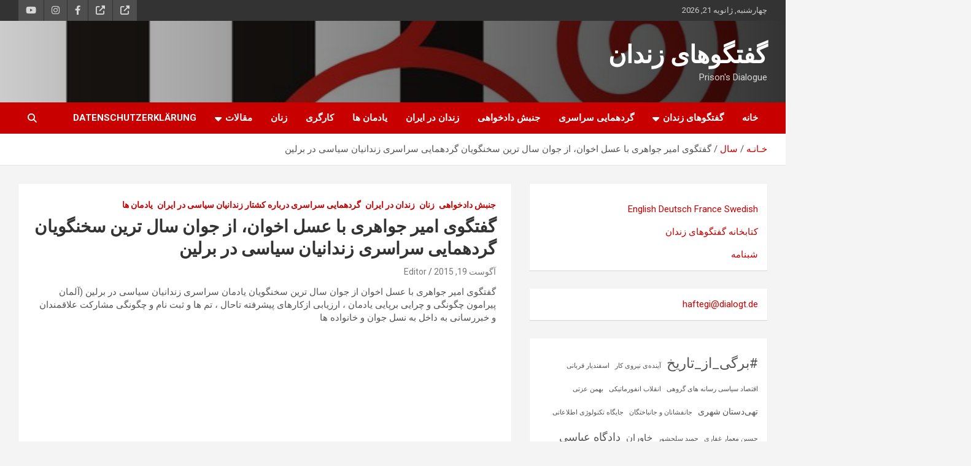

--- FILE ---
content_type: text/html; charset=UTF-8
request_url: https://dialogt.de/2015/1676/
body_size: 17204
content:
<!doctype html>
<html dir="rtl" lang="fa-IR">
<head>
	<meta charset="UTF-8">
	<meta name="viewport" content="width=device-width, initial-scale=1, shrink-to-fit=no">
	<link rel="profile" href="https://gmpg.org/xfn/11">

	<title>گفتگوی امیر جواهری با عسل اخوان، از جوان سال ترین سخنگویان گردهمایی سراسری زندانیان سیاسی در برلین &#8211;   گفتگوهای زندان </title>
<meta name='robots' content='max-image-preview:large' />
<link rel='dns-prefetch' href='//secure.gravatar.com' />
<link rel='dns-prefetch' href='//stats.wp.com' />
<link rel='dns-prefetch' href='//fonts.googleapis.com' />
<link rel='dns-prefetch' href='//v0.wordpress.com' />
<link rel="alternate" type="application/rss+xml" title="  گفتگوهای زندان  &raquo; خوراک" href="https://dialogt.de/feed/" />
<link rel="alternate" type="application/rss+xml" title="  گفتگوهای زندان  &raquo; خوراک دیدگاه‌ها" href="https://dialogt.de/comments/feed/" />
<link rel="alternate" type="application/rss+xml" title="  گفتگوهای زندان  &raquo; گفتگوی امیر جواهری با عسل اخوان، از جوان سال ترین سخنگویان گردهمایی سراسری زندانیان سیاسی در برلین خوراک دیدگاه‌ها" href="https://dialogt.de/2015/1676/feed/" />
<link rel="alternate" title="oEmbed (JSON)" type="application/json+oembed" href="https://dialogt.de/wp-json/oembed/1.0/embed?url=https%3A%2F%2Fdialogt.de%2F2015%2F1676%2F" />
<link rel="alternate" title="oEmbed (XML)" type="text/xml+oembed" href="https://dialogt.de/wp-json/oembed/1.0/embed?url=https%3A%2F%2Fdialogt.de%2F2015%2F1676%2F&#038;format=xml" />
<style id='wp-img-auto-sizes-contain-inline-css' type='text/css'>
img:is([sizes=auto i],[sizes^="auto," i]){contain-intrinsic-size:3000px 1500px}
/*# sourceURL=wp-img-auto-sizes-contain-inline-css */
</style>
<style id='wp-emoji-styles-inline-css' type='text/css'>

	img.wp-smiley, img.emoji {
		display: inline !important;
		border: none !important;
		box-shadow: none !important;
		height: 1em !important;
		width: 1em !important;
		margin: 0 0.07em !important;
		vertical-align: -0.1em !important;
		background: none !important;
		padding: 0 !important;
	}
/*# sourceURL=wp-emoji-styles-inline-css */
</style>
<style id='wp-block-library-inline-css' type='text/css'>
:root{--wp-block-synced-color:#7a00df;--wp-block-synced-color--rgb:122,0,223;--wp-bound-block-color:var(--wp-block-synced-color);--wp-editor-canvas-background:#ddd;--wp-admin-theme-color:#007cba;--wp-admin-theme-color--rgb:0,124,186;--wp-admin-theme-color-darker-10:#006ba1;--wp-admin-theme-color-darker-10--rgb:0,107,160.5;--wp-admin-theme-color-darker-20:#005a87;--wp-admin-theme-color-darker-20--rgb:0,90,135;--wp-admin-border-width-focus:2px}@media (min-resolution:192dpi){:root{--wp-admin-border-width-focus:1.5px}}.wp-element-button{cursor:pointer}:root .has-very-light-gray-background-color{background-color:#eee}:root .has-very-dark-gray-background-color{background-color:#313131}:root .has-very-light-gray-color{color:#eee}:root .has-very-dark-gray-color{color:#313131}:root .has-vivid-green-cyan-to-vivid-cyan-blue-gradient-background{background:linear-gradient(135deg,#00d084,#0693e3)}:root .has-purple-crush-gradient-background{background:linear-gradient(135deg,#34e2e4,#4721fb 50%,#ab1dfe)}:root .has-hazy-dawn-gradient-background{background:linear-gradient(135deg,#faaca8,#dad0ec)}:root .has-subdued-olive-gradient-background{background:linear-gradient(135deg,#fafae1,#67a671)}:root .has-atomic-cream-gradient-background{background:linear-gradient(135deg,#fdd79a,#004a59)}:root .has-nightshade-gradient-background{background:linear-gradient(135deg,#330968,#31cdcf)}:root .has-midnight-gradient-background{background:linear-gradient(135deg,#020381,#2874fc)}:root{--wp--preset--font-size--normal:16px;--wp--preset--font-size--huge:42px}.has-regular-font-size{font-size:1em}.has-larger-font-size{font-size:2.625em}.has-normal-font-size{font-size:var(--wp--preset--font-size--normal)}.has-huge-font-size{font-size:var(--wp--preset--font-size--huge)}.has-text-align-center{text-align:center}.has-text-align-left{text-align:left}.has-text-align-right{text-align:right}.has-fit-text{white-space:nowrap!important}#end-resizable-editor-section{display:none}.aligncenter{clear:both}.items-justified-left{justify-content:flex-start}.items-justified-center{justify-content:center}.items-justified-right{justify-content:flex-end}.items-justified-space-between{justify-content:space-between}.screen-reader-text{border:0;clip-path:inset(50%);height:1px;margin:-1px;overflow:hidden;padding:0;position:absolute;width:1px;word-wrap:normal!important}.screen-reader-text:focus{background-color:#ddd;clip-path:none;color:#444;display:block;font-size:1em;height:auto;left:5px;line-height:normal;padding:15px 23px 14px;text-decoration:none;top:5px;width:auto;z-index:100000}html :where(.has-border-color){border-style:solid}html :where([style*=border-top-color]){border-top-style:solid}html :where([style*=border-right-color]){border-right-style:solid}html :where([style*=border-bottom-color]){border-bottom-style:solid}html :where([style*=border-left-color]){border-left-style:solid}html :where([style*=border-width]){border-style:solid}html :where([style*=border-top-width]){border-top-style:solid}html :where([style*=border-right-width]){border-right-style:solid}html :where([style*=border-bottom-width]){border-bottom-style:solid}html :where([style*=border-left-width]){border-left-style:solid}html :where(img[class*=wp-image-]){height:auto;max-width:100%}:where(figure){margin:0 0 1em}html :where(.is-position-sticky){--wp-admin--admin-bar--position-offset:var(--wp-admin--admin-bar--height,0px)}@media screen and (max-width:600px){html :where(.is-position-sticky){--wp-admin--admin-bar--position-offset:0px}}

/*# sourceURL=wp-block-library-inline-css */
</style><style id='wp-block-tag-cloud-inline-css' type='text/css'>
.wp-block-tag-cloud{box-sizing:border-box}.wp-block-tag-cloud.aligncenter{justify-content:center;text-align:center}.wp-block-tag-cloud a{display:inline-block;margin-left:5px}.wp-block-tag-cloud span{display:inline-block;margin-right:5px;text-decoration:none}:root :where(.wp-block-tag-cloud.is-style-outline){display:flex;flex-wrap:wrap;gap:1ch}:root :where(.wp-block-tag-cloud.is-style-outline a){border:1px solid;font-size:unset!important;margin-left:0;padding:1ch 2ch;text-decoration:none!important}
/*# sourceURL=https://dialogt.de/wp-includes/blocks/tag-cloud/style.min.css */
</style>
<style id='global-styles-inline-css' type='text/css'>
:root{--wp--preset--aspect-ratio--square: 1;--wp--preset--aspect-ratio--4-3: 4/3;--wp--preset--aspect-ratio--3-4: 3/4;--wp--preset--aspect-ratio--3-2: 3/2;--wp--preset--aspect-ratio--2-3: 2/3;--wp--preset--aspect-ratio--16-9: 16/9;--wp--preset--aspect-ratio--9-16: 9/16;--wp--preset--color--black: #000000;--wp--preset--color--cyan-bluish-gray: #abb8c3;--wp--preset--color--white: #ffffff;--wp--preset--color--pale-pink: #f78da7;--wp--preset--color--vivid-red: #cf2e2e;--wp--preset--color--luminous-vivid-orange: #ff6900;--wp--preset--color--luminous-vivid-amber: #fcb900;--wp--preset--color--light-green-cyan: #7bdcb5;--wp--preset--color--vivid-green-cyan: #00d084;--wp--preset--color--pale-cyan-blue: #8ed1fc;--wp--preset--color--vivid-cyan-blue: #0693e3;--wp--preset--color--vivid-purple: #9b51e0;--wp--preset--gradient--vivid-cyan-blue-to-vivid-purple: linear-gradient(135deg,rgb(6,147,227) 0%,rgb(155,81,224) 100%);--wp--preset--gradient--light-green-cyan-to-vivid-green-cyan: linear-gradient(135deg,rgb(122,220,180) 0%,rgb(0,208,130) 100%);--wp--preset--gradient--luminous-vivid-amber-to-luminous-vivid-orange: linear-gradient(135deg,rgb(252,185,0) 0%,rgb(255,105,0) 100%);--wp--preset--gradient--luminous-vivid-orange-to-vivid-red: linear-gradient(135deg,rgb(255,105,0) 0%,rgb(207,46,46) 100%);--wp--preset--gradient--very-light-gray-to-cyan-bluish-gray: linear-gradient(135deg,rgb(238,238,238) 0%,rgb(169,184,195) 100%);--wp--preset--gradient--cool-to-warm-spectrum: linear-gradient(135deg,rgb(74,234,220) 0%,rgb(151,120,209) 20%,rgb(207,42,186) 40%,rgb(238,44,130) 60%,rgb(251,105,98) 80%,rgb(254,248,76) 100%);--wp--preset--gradient--blush-light-purple: linear-gradient(135deg,rgb(255,206,236) 0%,rgb(152,150,240) 100%);--wp--preset--gradient--blush-bordeaux: linear-gradient(135deg,rgb(254,205,165) 0%,rgb(254,45,45) 50%,rgb(107,0,62) 100%);--wp--preset--gradient--luminous-dusk: linear-gradient(135deg,rgb(255,203,112) 0%,rgb(199,81,192) 50%,rgb(65,88,208) 100%);--wp--preset--gradient--pale-ocean: linear-gradient(135deg,rgb(255,245,203) 0%,rgb(182,227,212) 50%,rgb(51,167,181) 100%);--wp--preset--gradient--electric-grass: linear-gradient(135deg,rgb(202,248,128) 0%,rgb(113,206,126) 100%);--wp--preset--gradient--midnight: linear-gradient(135deg,rgb(2,3,129) 0%,rgb(40,116,252) 100%);--wp--preset--font-size--small: 13px;--wp--preset--font-size--medium: 20px;--wp--preset--font-size--large: 36px;--wp--preset--font-size--x-large: 42px;--wp--preset--spacing--20: 0.44rem;--wp--preset--spacing--30: 0.67rem;--wp--preset--spacing--40: 1rem;--wp--preset--spacing--50: 1.5rem;--wp--preset--spacing--60: 2.25rem;--wp--preset--spacing--70: 3.38rem;--wp--preset--spacing--80: 5.06rem;--wp--preset--shadow--natural: 6px 6px 9px rgba(0, 0, 0, 0.2);--wp--preset--shadow--deep: 12px 12px 50px rgba(0, 0, 0, 0.4);--wp--preset--shadow--sharp: 6px 6px 0px rgba(0, 0, 0, 0.2);--wp--preset--shadow--outlined: 6px 6px 0px -3px rgb(255, 255, 255), 6px 6px rgb(0, 0, 0);--wp--preset--shadow--crisp: 6px 6px 0px rgb(0, 0, 0);}:where(.is-layout-flex){gap: 0.5em;}:where(.is-layout-grid){gap: 0.5em;}body .is-layout-flex{display: flex;}.is-layout-flex{flex-wrap: wrap;align-items: center;}.is-layout-flex > :is(*, div){margin: 0;}body .is-layout-grid{display: grid;}.is-layout-grid > :is(*, div){margin: 0;}:where(.wp-block-columns.is-layout-flex){gap: 2em;}:where(.wp-block-columns.is-layout-grid){gap: 2em;}:where(.wp-block-post-template.is-layout-flex){gap: 1.25em;}:where(.wp-block-post-template.is-layout-grid){gap: 1.25em;}.has-black-color{color: var(--wp--preset--color--black) !important;}.has-cyan-bluish-gray-color{color: var(--wp--preset--color--cyan-bluish-gray) !important;}.has-white-color{color: var(--wp--preset--color--white) !important;}.has-pale-pink-color{color: var(--wp--preset--color--pale-pink) !important;}.has-vivid-red-color{color: var(--wp--preset--color--vivid-red) !important;}.has-luminous-vivid-orange-color{color: var(--wp--preset--color--luminous-vivid-orange) !important;}.has-luminous-vivid-amber-color{color: var(--wp--preset--color--luminous-vivid-amber) !important;}.has-light-green-cyan-color{color: var(--wp--preset--color--light-green-cyan) !important;}.has-vivid-green-cyan-color{color: var(--wp--preset--color--vivid-green-cyan) !important;}.has-pale-cyan-blue-color{color: var(--wp--preset--color--pale-cyan-blue) !important;}.has-vivid-cyan-blue-color{color: var(--wp--preset--color--vivid-cyan-blue) !important;}.has-vivid-purple-color{color: var(--wp--preset--color--vivid-purple) !important;}.has-black-background-color{background-color: var(--wp--preset--color--black) !important;}.has-cyan-bluish-gray-background-color{background-color: var(--wp--preset--color--cyan-bluish-gray) !important;}.has-white-background-color{background-color: var(--wp--preset--color--white) !important;}.has-pale-pink-background-color{background-color: var(--wp--preset--color--pale-pink) !important;}.has-vivid-red-background-color{background-color: var(--wp--preset--color--vivid-red) !important;}.has-luminous-vivid-orange-background-color{background-color: var(--wp--preset--color--luminous-vivid-orange) !important;}.has-luminous-vivid-amber-background-color{background-color: var(--wp--preset--color--luminous-vivid-amber) !important;}.has-light-green-cyan-background-color{background-color: var(--wp--preset--color--light-green-cyan) !important;}.has-vivid-green-cyan-background-color{background-color: var(--wp--preset--color--vivid-green-cyan) !important;}.has-pale-cyan-blue-background-color{background-color: var(--wp--preset--color--pale-cyan-blue) !important;}.has-vivid-cyan-blue-background-color{background-color: var(--wp--preset--color--vivid-cyan-blue) !important;}.has-vivid-purple-background-color{background-color: var(--wp--preset--color--vivid-purple) !important;}.has-black-border-color{border-color: var(--wp--preset--color--black) !important;}.has-cyan-bluish-gray-border-color{border-color: var(--wp--preset--color--cyan-bluish-gray) !important;}.has-white-border-color{border-color: var(--wp--preset--color--white) !important;}.has-pale-pink-border-color{border-color: var(--wp--preset--color--pale-pink) !important;}.has-vivid-red-border-color{border-color: var(--wp--preset--color--vivid-red) !important;}.has-luminous-vivid-orange-border-color{border-color: var(--wp--preset--color--luminous-vivid-orange) !important;}.has-luminous-vivid-amber-border-color{border-color: var(--wp--preset--color--luminous-vivid-amber) !important;}.has-light-green-cyan-border-color{border-color: var(--wp--preset--color--light-green-cyan) !important;}.has-vivid-green-cyan-border-color{border-color: var(--wp--preset--color--vivid-green-cyan) !important;}.has-pale-cyan-blue-border-color{border-color: var(--wp--preset--color--pale-cyan-blue) !important;}.has-vivid-cyan-blue-border-color{border-color: var(--wp--preset--color--vivid-cyan-blue) !important;}.has-vivid-purple-border-color{border-color: var(--wp--preset--color--vivid-purple) !important;}.has-vivid-cyan-blue-to-vivid-purple-gradient-background{background: var(--wp--preset--gradient--vivid-cyan-blue-to-vivid-purple) !important;}.has-light-green-cyan-to-vivid-green-cyan-gradient-background{background: var(--wp--preset--gradient--light-green-cyan-to-vivid-green-cyan) !important;}.has-luminous-vivid-amber-to-luminous-vivid-orange-gradient-background{background: var(--wp--preset--gradient--luminous-vivid-amber-to-luminous-vivid-orange) !important;}.has-luminous-vivid-orange-to-vivid-red-gradient-background{background: var(--wp--preset--gradient--luminous-vivid-orange-to-vivid-red) !important;}.has-very-light-gray-to-cyan-bluish-gray-gradient-background{background: var(--wp--preset--gradient--very-light-gray-to-cyan-bluish-gray) !important;}.has-cool-to-warm-spectrum-gradient-background{background: var(--wp--preset--gradient--cool-to-warm-spectrum) !important;}.has-blush-light-purple-gradient-background{background: var(--wp--preset--gradient--blush-light-purple) !important;}.has-blush-bordeaux-gradient-background{background: var(--wp--preset--gradient--blush-bordeaux) !important;}.has-luminous-dusk-gradient-background{background: var(--wp--preset--gradient--luminous-dusk) !important;}.has-pale-ocean-gradient-background{background: var(--wp--preset--gradient--pale-ocean) !important;}.has-electric-grass-gradient-background{background: var(--wp--preset--gradient--electric-grass) !important;}.has-midnight-gradient-background{background: var(--wp--preset--gradient--midnight) !important;}.has-small-font-size{font-size: var(--wp--preset--font-size--small) !important;}.has-medium-font-size{font-size: var(--wp--preset--font-size--medium) !important;}.has-large-font-size{font-size: var(--wp--preset--font-size--large) !important;}.has-x-large-font-size{font-size: var(--wp--preset--font-size--x-large) !important;}
/*# sourceURL=global-styles-inline-css */
</style>

<style id='classic-theme-styles-inline-css' type='text/css'>
/*! This file is auto-generated */
.wp-block-button__link{color:#fff;background-color:#32373c;border-radius:9999px;box-shadow:none;text-decoration:none;padding:calc(.667em + 2px) calc(1.333em + 2px);font-size:1.125em}.wp-block-file__button{background:#32373c;color:#fff;text-decoration:none}
/*# sourceURL=/wp-includes/css/classic-themes.min.css */
</style>
<link rel='stylesheet' id='cptch_stylesheet-css' href='https://dialogt.de/wp-content/plugins/captcha/css/front_end_style.css?ver=4.4.5' type='text/css' media='all' />
<link rel='stylesheet' id='dashicons-css' href='https://dialogt.de/wp-includes/css/dashicons.min.css?ver=6.9' type='text/css' media='all' />
<link rel='stylesheet' id='cptch_desktop_style-css' href='https://dialogt.de/wp-content/plugins/captcha/css/desktop_style.css?ver=4.4.5' type='text/css' media='all' />
<link rel='stylesheet' id='bootstrap-style-css' href='https://dialogt.de/wp-content/themes/newscard/assets/library/bootstrap/css/bootstrap.min.css?ver=4.0.0' type='text/css' media='all' />
<link rel='stylesheet' id='font-awesome-style-css' href='https://dialogt.de/wp-content/themes/newscard/assets/library/font-awesome/css/all.min.css?ver=6.9' type='text/css' media='all' />
<link rel='stylesheet' id='newscard-google-fonts-css' href='//fonts.googleapis.com/css?family=Roboto%3A100%2C300%2C300i%2C400%2C400i%2C500%2C500i%2C700%2C700i&#038;ver=6.9' type='text/css' media='all' />
<link rel='stylesheet' id='newscard-style-css' href='https://dialogt.de/wp-content/themes/newscard/style.css?ver=6.9' type='text/css' media='all' />
<link rel='stylesheet' id='jetpack-subscriptions-css' href='https://dialogt.de/wp-content/plugins/jetpack/_inc/build/subscriptions/subscriptions.min.css?ver=15.4' type='text/css' media='all' />
<link rel='stylesheet' id='sharedaddy-css' href='https://dialogt.de/wp-content/plugins/jetpack/modules/sharedaddy/sharing.css?ver=15.4' type='text/css' media='all' />
<link rel='stylesheet' id='social-logos-css' href='https://dialogt.de/wp-content/plugins/jetpack/_inc/social-logos/social-logos.min.css?ver=15.4' type='text/css' media='all' />
<script type="text/javascript" src="https://dialogt.de/wp-includes/js/jquery/jquery.min.js?ver=3.7.1" id="jquery-core-js"></script>
<script type="text/javascript" src="https://dialogt.de/wp-includes/js/jquery/jquery-migrate.min.js?ver=3.4.1" id="jquery-migrate-js"></script>
<link rel="https://api.w.org/" href="https://dialogt.de/wp-json/" /><link rel="alternate" title="JSON" type="application/json" href="https://dialogt.de/wp-json/wp/v2/posts/1676" /><link rel="EditURI" type="application/rsd+xml" title="RSD" href="https://dialogt.de/xmlrpc.php?rsd" />
<link rel="stylesheet" href="https://dialogt.de/wp-content/themes/newscard/rtl.css" type="text/css" media="screen" /><meta name="generator" content="WordPress 6.9" />
<link rel="canonical" href="https://dialogt.de/2015/1676/" />
<link rel='shortlink' href='https://wp.me/p5Smu9-r2' />
	<style>img#wpstats{display:none}</style>
		
<!-- Jetpack Open Graph Tags -->
<meta property="og:type" content="article" />
<meta property="og:title" content="گفتگوی امیر جواهری با عسل اخوان، از جوان سال ترین سخنگویان گردهمایی سراسری زندانیان سیاسی در برلین" />
<meta property="og:url" content="https://dialogt.de/2015/1676/" />
<meta property="og:description" content="گفتگوی امیر جواهری با عسل اخوان از جوان سال ترین سخنگویان یادمان سراسری زندانیان سیاسی در برلین (آلمان پیرامون چگونگی و چرایی برپایی یادمان ، ارزیابی ازکارهای پیشرفته تاحال ، تم ها و ثبت نام و چگون…" />
<meta property="article:published_time" content="2015-08-19T18:35:52+00:00" />
<meta property="article:modified_time" content="2015-08-19T18:35:52+00:00" />
<meta property="article:author" content="https://www.facebook.com/goftegooha" />
<meta property="og:site_name" content="  گفتگوهای زندان " />
<meta property="og:image" content="https://dialogt.de/wp-content/uploads/2015/04/sarassari_berlin_1.jpg" />
<meta property="og:image:width" content="1189" />
<meta property="og:image:height" content="870" />
<meta property="og:image:alt" content="ششمین گردهمایی سراسری درباره کشتار زندانیان سیاسی درایران! 11تا 13 سپتامبر برلین" />
<meta property="og:locale" content="fa_IR" />
<meta name="twitter:text:title" content="گفتگوی امیر جواهری با عسل اخوان، از جوان سال ترین سخنگویان گردهمایی سراسری زندانیان سیاسی در برلین" />
<meta name="twitter:image" content="https://dialogt.de/wp-content/uploads/2015/04/sarassari_berlin_1.jpg?w=640" />
<meta name="twitter:image:alt" content="ششمین گردهمایی سراسری درباره کشتار زندانیان سیاسی درایران! 11تا 13 سپتامبر برلین" />
<meta name="twitter:card" content="summary_large_image" />

<!-- End Jetpack Open Graph Tags -->
<link rel="icon" href="https://dialogt.de/wp-content/uploads/2014/07/cropped-gr.5-010-32x32.jpg" sizes="32x32" />
<link rel="icon" href="https://dialogt.de/wp-content/uploads/2014/07/cropped-gr.5-010-192x192.jpg" sizes="192x192" />
<link rel="apple-touch-icon" href="https://dialogt.de/wp-content/uploads/2014/07/cropped-gr.5-010-180x180.jpg" />
<meta name="msapplication-TileImage" content="https://dialogt.de/wp-content/uploads/2014/07/cropped-gr.5-010-270x270.jpg" />
</head>

<body class="rtl wp-singular post-template-default single single-post postid-1676 single-format-image wp-theme-newscard theme-body">

<div id="page" class="site">
	<a class="skip-link screen-reader-text" href="#content">به محتوا بروید</a>
	
	<header id="masthead" class="site-header">
					<div class="info-bar">
				<div class="container">
					<div class="row gutter-10">
						<div class="col col-sm contact-section">
							<div class="date">
								<ul><li>چهارشنبه, ژانویه 21, 2026</li></ul>
							</div>
						</div><!-- .contact-section -->

													<div class="col-auto social-profiles order-md-3">
								
		<ul class="clearfix">
							<li><a target="_blank" rel="noopener noreferrer" href="https://feeds.feedburner.com/dialogt/RCtD"></a></li>
							<li><a target="_blank" rel="noopener noreferrer" href="https://t.me/schabname"></a></li>
							<li><a target="_blank" rel="noopener noreferrer" href="https://www.facebook.com/goftegooha/"></a></li>
							<li><a target="_blank" rel="noopener noreferrer" href="https://www.instagram.com/goftegoohay_zendan/"></a></li>
							<li><a target="_blank" rel="noopener noreferrer" href="https://www.youtube.com/@gerdhamaie2023"></a></li>
					</ul>
								</div><!-- .social-profile -->
											</div><!-- .row -->
          		</div><!-- .container -->
        	</div><!-- .infobar -->
        		<nav class="navbar navbar-expand-lg d-block">
			<div class="navbar-head navbar-bg-set header-overlay-dark"  style="background-image:url('http://dialogt.de/wp-content/uploads/2014/07/gr.2-001.jpg');">
				<div class="container">
					<div class="row navbar-head-row align-items-center">
						<div class="col-lg-4">
							<div class="site-branding navbar-brand">
																	<h2 class="site-title"><a href="https://dialogt.de/" rel="home">  گفتگوهای زندان </a></h2>
																	<p class="site-description">Prison&#039;s Dialogue </p>
															</div><!-- .site-branding .navbar-brand -->
						</div>
											</div><!-- .row -->
				</div><!-- .container -->
			</div><!-- .navbar-head -->
			<div class="navigation-bar">
				<div class="navigation-bar-top">
					<div class="container">
						<button class="navbar-toggler menu-toggle" type="button" data-toggle="collapse" data-target="#navbarCollapse" aria-controls="navbarCollapse" aria-expanded="false" aria-label="ناوبری گسترده"></button>
						<span class="search-toggle"></span>
					</div><!-- .container -->
					<div class="search-bar">
						<div class="container">
							<div class="search-block off">
								<form action="https://dialogt.de/" method="get" class="search-form">
	<label class="assistive-text"> جستجو </label>
	<div class="input-group">
		<input type="search" value="" placeholder="جستجو" class="form-control s" name="s">
		<div class="input-group-prepend">
			<button class="btn btn-theme">جستجو</button>
		</div>
	</div>
</form><!-- .search-form -->
							</div><!-- .search-box -->
						</div><!-- .container -->
					</div><!-- .search-bar -->
				</div><!-- .navigation-bar-top -->
				<div class="navbar-main">
					<div class="container">
						<div class="collapse navbar-collapse" id="navbarCollapse">
							<div id="site-navigation" class="main-navigation nav-uppercase" role="navigation">
								<ul class="nav-menu navbar-nav d-lg-block"><li id="menu-item-6359" class="menu-item menu-item-type-custom menu-item-object-custom menu-item-home menu-item-6359"><a href="http://dialogt.de">خانه</a></li>
<li id="menu-item-2761" class="menu-item menu-item-type-taxonomy menu-item-object-category menu-item-has-children menu-item-2761"><a href="https://dialogt.de/category/%da%af%d9%81%d8%aa%da%af%d9%88%d9%87%d8%a7%db%8c-%d8%b2%d9%86%d8%af%d8%a7%d9%86/">گفتگوهای زندان</a>
<ul class="sub-menu">
	<li id="menu-item-2756" class="menu-item menu-item-type-taxonomy menu-item-object-category menu-item-2756"><a href="https://dialogt.de/category/%d8%a7%d8%b7%d9%84%d8%a7%d8%b9%db%8c%d9%87-%d9%87%d8%a7/">اطلاعیه ها</a></li>
</ul>
</li>
<li id="menu-item-2763" class="menu-item menu-item-type-taxonomy menu-item-object-category current-post-ancestor current-menu-parent current-post-parent menu-item-2763"><a href="https://dialogt.de/category/%da%af%d8%b1%d8%af%d9%87%d9%85%d8%a7%db%8c%db%8c-%d8%b3%d8%b1%d8%a7%d8%b3%d8%b1%db%8c-%d8%af%d8%b1%d8%a8%d8%a7%d8%b1%d9%87-%da%a9%d8%b4%d8%aa%d8%a7%d8%b1-%d8%b2%d9%86%d8%af%d8%a7%d9%86%db%8c%d8%a7/">گردهمایی سراسری</a></li>
<li id="menu-item-2760" class="menu-item menu-item-type-taxonomy menu-item-object-category current-post-ancestor current-menu-parent current-post-parent menu-item-2760"><a href="https://dialogt.de/category/%d8%ac%d9%86%d8%a8%d8%b4-%d8%af%d8%a7%d8%af%d8%ae%d9%88%d8%a7%d9%87%db%8c/">جنبش دادخواهی</a></li>
<li id="menu-item-2764" class="menu-item menu-item-type-taxonomy menu-item-object-category current-post-ancestor current-menu-parent current-post-parent menu-item-2764"><a href="https://dialogt.de/category/%d8%b2%d9%86%d8%af%d8%a7%d9%86-%d8%af%d8%b1-%d8%a7%db%8c%d8%b1%d8%a7%d9%86/">زندان در ایران</a></li>
<li id="menu-item-2765" class="menu-item menu-item-type-taxonomy menu-item-object-category current-post-ancestor current-menu-parent current-post-parent menu-item-2765"><a href="https://dialogt.de/category/%db%8c%d8%a7%d8%af%d9%85%d8%a7%d9%86-%d9%87%d8%a7/">یادمان ها</a></li>
<li id="menu-item-2758" class="menu-item menu-item-type-taxonomy menu-item-object-category menu-item-2758"><a href="https://dialogt.de/category/%da%a9%d8%a7%d8%b1%da%af%d8%b1%db%8c/">کارگری</a></li>
<li id="menu-item-2757" class="menu-item menu-item-type-taxonomy menu-item-object-category current-post-ancestor current-menu-parent current-post-parent menu-item-2757"><a href="https://dialogt.de/category/%d8%b2%d9%86%d8%a7%d9%86/">زنان</a></li>
<li id="menu-item-2759" class="menu-item menu-item-type-taxonomy menu-item-object-category menu-item-has-children menu-item-2759"><a href="https://dialogt.de/category/%d9%85%d9%82%d8%a7%d9%84%d8%a7%d8%aa/">مقالات</a>
<ul class="sub-menu">
	<li id="menu-item-6596" class="menu-item menu-item-type-taxonomy menu-item-object-category menu-item-6596"><a href="https://dialogt.de/category/%d9%86%d9%88%db%8c%d8%b3%d9%86%d8%af%da%af%d8%a7%d9%86/">نویسندگان</a></li>
</ul>
</li>
<li id="menu-item-6970" class="menu-item menu-item-type-post_type menu-item-object-page menu-item-privacy-policy menu-item-6970"><a rel="privacy-policy" href="https://dialogt.de/datenschutzerklaerung/">Datenschutzerklärung</a></li>
</ul>							</div><!-- #site-navigation .main-navigation -->
						</div><!-- .navbar-collapse -->
						<div class="nav-search">
							<span class="search-toggle"></span>
						</div><!-- .nav-search -->
					</div><!-- .container -->
				</div><!-- .navbar-main -->
			</div><!-- .navigation-bar -->
		</nav><!-- .navbar -->

		
		
					<div id="breadcrumb">
				<div class="container">
					<div role="navigation" aria-label="مسیریاب ها" class="breadcrumb-trail breadcrumbs" itemprop="breadcrumb"><ul class="trail-items" itemscope itemtype="http://schema.org/BreadcrumbList"><meta name="numberOfItems" content="3" /><meta name="itemListOrder" content="Ascending" /><li itemprop="itemListElement" itemscope itemtype="http://schema.org/ListItem" class="trail-item trail-begin"><a href="https://dialogt.de/" rel="home" itemprop="item"><span itemprop="name">خـانـه</span></a><meta itemprop="position" content="1" /></li><li itemprop="itemListElement" itemscope itemtype="http://schema.org/ListItem" class="trail-item"><a href="https://dialogt.de/date/2015/" itemprop="item"><span itemprop="name">سال</span></a><meta itemprop="position" content="2" /></li><li itemprop="itemListElement" itemscope itemtype="http://schema.org/ListItem" class="trail-item trail-end"><span itemprop="name">گفتگوی امیر جواهری با عسل اخوان، از جوان سال ترین سخنگویان گردهمایی سراسری زندانیان سیاسی در برلین</span><meta itemprop="position" content="3" /></li></ul></div>				</div>
			</div><!-- .breadcrumb -->
			</header><!-- #masthead --><div id="content" class="site-content">
	<div class="container">
		<div class="row justify-content-center site-content-row">
			<div id="primary" class="content-area col-lg-8">
				<main id="main" class="site-main">

						<div class="post-1676 post type-post status-publish format-image has-post-thumbnail hentry category-47 category-26 category-12 category-32 category-16 post_format-post-format-image">

		
				<div class="entry-meta category-meta">
					<div class="cat-links"><a href="https://dialogt.de/category/%d8%ac%d9%86%d8%a8%d8%b4-%d8%af%d8%a7%d8%af%d8%ae%d9%88%d8%a7%d9%87%db%8c/" rel="category tag">جنبش دادخواهی</a> <a href="https://dialogt.de/category/%d8%b2%d9%86%d8%a7%d9%86/" rel="category tag">زنان</a> <a href="https://dialogt.de/category/%d8%b2%d9%86%d8%af%d8%a7%d9%86-%d8%af%d8%b1-%d8%a7%db%8c%d8%b1%d8%a7%d9%86/" rel="category tag">زندان در ایران</a> <a href="https://dialogt.de/category/%da%af%d8%b1%d8%af%d9%87%d9%85%d8%a7%db%8c%db%8c-%d8%b3%d8%b1%d8%a7%d8%b3%d8%b1%db%8c-%d8%af%d8%b1%d8%a8%d8%a7%d8%b1%d9%87-%da%a9%d8%b4%d8%aa%d8%a7%d8%b1-%d8%b2%d9%86%d8%af%d8%a7%d9%86%db%8c%d8%a7/" rel="category tag">گردهمایی سراسری درباره کشتار زندانیان سیاسی در ایران</a> <a href="https://dialogt.de/category/%db%8c%d8%a7%d8%af%d9%85%d8%a7%d9%86-%d9%87%d8%a7/" rel="category tag">یادمان ها</a></div>
				</div><!-- .entry-meta -->

			
					<header class="entry-header">
				<h1 class="entry-title">گفتگوی امیر جواهری با عسل اخوان، از جوان سال ترین سخنگویان گردهمایی سراسری زندانیان سیاسی در برلین</h1>
									<div class="entry-meta">
						<div class="date"><a href="https://dialogt.de/2015/1676/" title="گفتگوی امیر جواهری با عسل اخوان، از جوان سال ترین سخنگویان گردهمایی سراسری زندانیان سیاسی در برلین">آگوست 19, 2015</a> </div> <div class="by-author vcard author"><a href="https://dialogt.de/author/grp/">Editor</a> </div>											</div><!-- .entry-meta -->
								</header>
				<div class="entry-content">
			<p style="text-align: right;">گفتگوی امیر جواهری با عسل اخوان از جوان سال ترین سخنگویان یادمان سراسری زندانیان سیاسی در برلین (آلمان پیرامون چگونگی و چرایی برپایی یادمان ، ارزیابی ازکارهای پیشرفته تاحال ، تم ها و ثبت نام و چگونگی مشارکت علاقمندان و خبررسانی به داخل به نسل جوان و خانواده ها</p>
<p><iframe title="عسل اخوان" width="1110" height="833" src="https://www.youtube.com/embed/N6WISbJOxEE?feature=oembed" frameborder="0" allow="accelerometer; autoplay; clipboard-write; encrypted-media; gyroscope; picture-in-picture; web-share" referrerpolicy="strict-origin-when-cross-origin" allowfullscreen></iframe></p>
<div class="sharedaddy sd-sharing-enabled"><div class="robots-nocontent sd-block sd-social sd-social-icon-text sd-sharing"><h3 class="sd-title">اشتراک‌گذاری این:</h3><div class="sd-content"><ul><li class="share-facebook"><a rel="nofollow noopener noreferrer"
				data-shared="sharing-facebook-1676"
				class="share-facebook sd-button share-icon"
				href="https://dialogt.de/2015/1676/?share=facebook"
				target="_blank"
				aria-labelledby="sharing-facebook-1676"
				>
				<span id="sharing-facebook-1676" hidden>برای اشتراک‌گذاشتن فیسبوک خود کلیک کنید (در پنجرۀ تازه باز می‌شود)</span>
				<span>فیسبوک</span>
			</a></li><li class="share-linkedin"><a rel="nofollow noopener noreferrer"
				data-shared="sharing-linkedin-1676"
				class="share-linkedin sd-button share-icon"
				href="https://dialogt.de/2015/1676/?share=linkedin"
				target="_blank"
				aria-labelledby="sharing-linkedin-1676"
				>
				<span id="sharing-linkedin-1676" hidden>برای به اشتراک گذاشتن روی لینکداین کلیک کنید (در پنجرۀ تازه باز می‌شود)</span>
				<span>لینکداین</span>
			</a></li><li class="share-twitter"><a rel="nofollow noopener noreferrer"
				data-shared="sharing-twitter-1676"
				class="share-twitter sd-button share-icon"
				href="https://dialogt.de/2015/1676/?share=twitter"
				target="_blank"
				aria-labelledby="sharing-twitter-1676"
				>
				<span id="sharing-twitter-1676" hidden>اشتراک گذاشتن توسط اس ام اس (در پنجرۀ تازه باز می‌شود)</span>
				<span>X</span>
			</a></li><li class="share-telegram"><a rel="nofollow noopener noreferrer"
				data-shared="sharing-telegram-1676"
				class="share-telegram sd-button share-icon"
				href="https://dialogt.de/2015/1676/?share=telegram"
				target="_blank"
				aria-labelledby="sharing-telegram-1676"
				>
				<span id="sharing-telegram-1676" hidden>برای اشتراک‌گذاری روی Telegram کلیک کنید (در پنجرۀ تازه باز می‌شود)</span>
				<span>Telegram</span>
			</a></li><li class="share-print"><a rel="nofollow noopener noreferrer"
				data-shared="sharing-print-1676"
				class="share-print sd-button share-icon"
				href="https://dialogt.de/2015/1676/#print?share=print"
				target="_blank"
				aria-labelledby="sharing-print-1676"
				>
				<span id="sharing-print-1676" hidden>برای چاپ کردن کلیک کنید (در پنجرۀ تازه باز می‌شود)</span>
				<span>چاپ</span>
			</a></li><li class="share-jetpack-whatsapp"><a rel="nofollow noopener noreferrer"
				data-shared="sharing-whatsapp-1676"
				class="share-jetpack-whatsapp sd-button share-icon"
				href="https://dialogt.de/2015/1676/?share=jetpack-whatsapp"
				target="_blank"
				aria-labelledby="sharing-whatsapp-1676"
				>
				<span id="sharing-whatsapp-1676" hidden>برای اشتراک‌گذاری روی WhatsApp کلیک کنید (در پنجرۀ تازه باز می‌شود)</span>
				<span>WhatsApp</span>
			</a></li><li class="share-end"></li></ul></div></div></div>		</div><!-- entry-content -->

			</div><!-- .post-1676 -->

	<nav class="navigation post-navigation" aria-label="نوشته‌ها">
		<h2 class="screen-reader-text">راهبری نوشته</h2>
		<div class="nav-links"><div class="nav-previous"><a href="https://dialogt.de/2015/1671/" rel="prev">در حاشیه صدمین سال (نسل کشی) قتل عام ارامنه واعتراض ایرانیان به برنامه ی پرگار (بی بی سی)، سرژ آراکلی</a></div><div class="nav-next"><a href="https://dialogt.de/2015/1678/" rel="next">ریشه‌های خیابانی_برلین: در حمایت از ششمین گردهمایی سراسری درباره‌ی کشتار زندانیان سیاسی در ایران</a></div></div>
	</nav>
<div id="comments" class="comments-area">

	
</div><!-- #comments -->

				</main><!-- #main -->
			</div><!-- #primary -->
			
<aside id="secondary" class="col-lg-4 widget-area" role="complementary">
	<div class="sticky-sidebar">
		<section id="custom_html-11" class="widget_text widget widget_custom_html"><div class="textwidget custom-html-widget"><html>
<head>
<title></title>
</head>
<body>
<p></p>
<a href="http://www.dialogt.eu/category/english" target="_self">English</a>
	<a href="http://dialogt.eu/category/deutsch" target="_self">Deutsch</a>
	<a href="http://dialogt.eu/category/france" target="_self">France</a>
	<a href="http://dialogt.eu/category/swedish" target="_self">Swedish</a>
</body>
</html>
<html>
<head>
<title></title>
</head>
<body>
<p></p>
<a href="
http://dialogt.info" target="_self">کتابخانه گفتگوهای زندان</a>
</body>
</html>
<html>
<head>
<title></title>
</head>
<body>
<p></p>
	<a href="http://dialogt.org/category/گفتگوهای-زندان" target="_self">شبنامه</a>
</body>
</html></div></section><section id="widget_contact_info-3" class="widget widget_contact_info"><div itemscope itemtype="http://schema.org/LocalBusiness"><div class="confit-email"><a href="mailto:haftegi@dialogt.de">haftegi@dialogt.de</a></div></div></section><section id="block-10" class="widget widget_block widget_tag_cloud"><p class="wp-block-tag-cloud"><a href="https://dialogt.de/tag/%d8%a8%d8%b1%da%af%db%8c_%d8%a7%d8%b2_%d8%aa%d8%a7%d8%b1%db%8c%d8%ae/" class="tag-cloud-link tag-link-268 tag-link-position-1" style="font-size: 16.931034482759pt;" aria-label="#برگی_از_تاریخ (10 مورد)">#برگی_از_تاریخ</a>
<a href="https://dialogt.de/tag/%d8%a2%db%8c%d9%86%d8%af%d9%87%e2%80%8c%db%8c-%d9%86%db%8c%d8%b1%d9%88%db%8c-%da%a9%d8%a7%d8%b1/" class="tag-cloud-link tag-link-204 tag-link-position-2" style="font-size: 8pt;" aria-label="آینده‌ی نیروی کار (1 مورد)">آینده‌ی نیروی کار</a>
<a href="https://dialogt.de/tag/%d8%a7%d8%b3%d9%81%d9%86%d8%af%db%8c%d8%a7%d8%b1-%d9%82%d8%b1%d8%a8%d8%a7%d9%86%db%8c/" class="tag-cloud-link tag-link-192 tag-link-position-3" style="font-size: 8pt;" aria-label="اسفندیار قربانی (1 مورد)">اسفندیار قربانی</a>
<a href="https://dialogt.de/tag/%d8%a7%d9%82%d8%aa%d8%b5%d8%a7%d8%af-%d8%b3%db%8c%d8%a7%d8%b3%db%8c-%d8%b1%d8%b3%d8%a7%d9%86%d9%87-%d9%87%d8%a7%db%8c-%da%af%d8%b1%d9%88%d9%87%db%8c/" class="tag-cloud-link tag-link-174 tag-link-position-4" style="font-size: 8pt;" aria-label="اقتصاد سیاسی رسانه های گروهی (1 مورد)">اقتصاد سیاسی رسانه های گروهی</a>
<a href="https://dialogt.de/tag/%d8%a7%d9%86%d9%82%d9%84%d8%a7%d8%a8-%d8%a7%d9%86%d9%81%d9%88%d8%b1%d9%85%d8%a7%d8%aa%db%8c%da%a9%db%8c/" class="tag-cloud-link tag-link-202 tag-link-position-5" style="font-size: 8pt;" aria-label="انقلاب انفورماتیکی (1 مورد)">انقلاب انفورماتیکی</a>
<a href="https://dialogt.de/tag/%d8%a8%d9%87%d9%85%d9%86-%d8%b9%d8%b2%d8%aa%db%8c/" class="tag-cloud-link tag-link-188 tag-link-position-6" style="font-size: 8pt;" aria-label="بهمن عزتی (1 مورد)">بهمن عزتی</a>
<a href="https://dialogt.de/tag/%d8%aa%d9%87%db%8c%e2%80%8c%d8%af%d8%b3%d8%aa%d8%a7%d9%86-%d8%b4%d9%87%d8%b1%db%8c/" class="tag-cloud-link tag-link-237 tag-link-position-7" style="font-size: 10.172413793103pt;" aria-label="تهی‌دستان شهری (2 مورد)">تهی‌دستان شهری</a>
<a href="https://dialogt.de/tag/%d8%ac%d8%a7%d9%86%d9%81%d8%b4%d8%a7%d9%86%d8%a7%d9%86-%d9%88-%d8%ac%d8%a7%d9%86%d8%a8%d8%a7%d8%ae%d8%aa%da%af%d8%a7%d9%86/" class="tag-cloud-link tag-link-184 tag-link-position-8" style="font-size: 8pt;" aria-label="جانفشانان و جانباختگان (1 مورد)">جانفشانان و جانباختگان</a>
<a href="https://dialogt.de/tag/%d8%ac%d8%a7%db%8c%da%af%d8%a7%d9%87-%d8%aa%da%a9%d9%86%d9%88%d9%84%d9%88%da%98%db%8c-%d8%a7%d8%b7%d9%84%d8%a7%d8%b9%d8%a7%d8%aa%db%8c/" class="tag-cloud-link tag-link-205 tag-link-position-9" style="font-size: 8pt;" aria-label="جایگاه تکنولوژی اطلاعاتی (1 مورد)">جایگاه تکنولوژی اطلاعاتی</a>
<a href="https://dialogt.de/tag/%d8%ad%d8%b3%db%8c%d9%86-%d9%85%d8%b9%d9%85%d8%a7%d8%b1-%d8%ba%d9%81%d8%a7%d8%b1%db%8c/" class="tag-cloud-link tag-link-198 tag-link-position-10" style="font-size: 8pt;" aria-label="حسین معمار غفاری (1 مورد)">حسین معمار غفاری</a>
<a href="https://dialogt.de/tag/%d8%ad%d9%85%db%8c%d8%af-%d8%b3%d9%84%d8%ad%d8%b4%d9%88%d8%b1/" class="tag-cloud-link tag-link-194 tag-link-position-11" style="font-size: 8pt;" aria-label="حمید سلحشور (1 مورد)">حمید سلحشور</a>
<a href="https://dialogt.de/tag/%d8%ae%d8%a7%d9%88%d8%b1%d8%a7%d9%86/" class="tag-cloud-link tag-link-81 tag-link-position-12" style="font-size: 11.620689655172pt;" aria-label="خاوران (3 مورد)">خاوران</a>
<a href="https://dialogt.de/tag/%d8%af%d8%a7%d8%af%da%af%d8%a7%d9%87-%d8%b9%d8%a8%d8%a7%d8%b3%db%8c/" class="tag-cloud-link tag-link-244 tag-link-position-13" style="font-size: 13.793103448276pt;" aria-label="دادگاه عباسی (5 مورد)">دادگاه عباسی</a>
<a href="https://dialogt.de/tag/%d8%af%d8%a7%d8%b1%db%8c%d9%88%d8%b4-%da%a9%d8%a7%db%8c%d8%af%d9%be%d9%88%d8%b1/" class="tag-cloud-link tag-link-79 tag-link-position-14" style="font-size: 8pt;" aria-label="داریوش کایدپور (1 مورد)">داریوش کایدپور</a>
<a href="https://dialogt.de/tag/%d8%af%d8%a7%d9%86%db%8c%d9%84-%d8%a8%d9%86-%d8%b3%d8%b9%db%8c%d8%af/" class="tag-cloud-link tag-link-133 tag-link-position-15" style="font-size: 8pt;" aria-label="دانیل بن سعید (1 مورد)">دانیل بن سعید</a>
<a href="https://dialogt.de/tag/%d8%af%d9%85%da%a9%d8%b1%d8%a7%d8%b3%db%8c-%d9%85%d8%b3%d8%aa%d9%82%db%8c%d9%85/" class="tag-cloud-link tag-link-201 tag-link-position-16" style="font-size: 8pt;" aria-label="دمکراسی مستقیم (1 مورد)">دمکراسی مستقیم</a>
<a href="https://dialogt.de/tag/%d8%b1%d8%b3%d8%a7%d9%86%d9%87-%d8%a2%d9%84%d8%aa%d8%b1%d9%86%d8%a7%d8%aa%db%8c%d9%88/" class="tag-cloud-link tag-link-177 tag-link-position-17" style="font-size: 8pt;" aria-label="رسانه آلترناتیو (1 مورد)">رسانه آلترناتیو</a>
<a href="https://dialogt.de/tag/%d8%b1%d8%b3%d8%a7%d9%86%d9%87-%d8%a8%d8%af%db%8c%d9%84/" class="tag-cloud-link tag-link-176 tag-link-position-18" style="font-size: 8pt;" aria-label="رسانه بدیل (1 مورد)">رسانه بدیل</a>
<a href="https://dialogt.de/tag/%d8%b1%d8%b3%d8%a7%d9%86%d9%87%e2%80%8c%d9%87%d8%a7-%d9%88-%d8%ac%d9%87%d8%a7%d9%86%db%8c%e2%80%8c%d8%b3%d8%a7%d8%b2%db%8c/" class="tag-cloud-link tag-link-178 tag-link-position-19" style="font-size: 8pt;" aria-label="رسانه‌ها و جهانی‌سازی (1 مورد)">رسانه‌ها و جهانی‌سازی</a>
<a href="https://dialogt.de/tag/%d8%b3%d8%a7%d8%b2%d9%85%d8%a7%d9%86%d8%af%d9%87%db%8c/" class="tag-cloud-link tag-link-181 tag-link-position-20" style="font-size: 8pt;" aria-label="سازماندهی (1 مورد)">سازماندهی</a>
<a href="https://dialogt.de/tag/%d8%b3%d8%a7%d8%b2%d9%85%d8%a7%d9%86-%d8%b1%d8%b2%d9%85%d9%86%d8%af%da%af%d8%a7%d9%86-%d8%a2%d8%b2%d8%a7%d8%af%db%8c-%d8%b7%d8%a8%d9%82%d9%87-%da%a9%d8%a7%d8%b1%da%af%d8%b1/" class="tag-cloud-link tag-link-183 tag-link-position-21" style="font-size: 8pt;" aria-label="سازمان رزمندگان آزادی طبقه کارگر (1 مورد)">سازمان رزمندگان آزادی طبقه کارگر</a>
<a href="https://dialogt.de/tag/%d8%b3%d8%b1%d9%85%d8%a7%db%8c%d9%87%e2%80%8c-%d8%af%db%8c%d8%ac%db%8c%d8%aa%d8%a7%d9%84%db%8c/" class="tag-cloud-link tag-link-203 tag-link-position-22" style="font-size: 12.827586206897pt;" aria-label="سرمایه‌ دیجیتالی (4 مورد)">سرمایه‌ دیجیتالی</a>
<a href="https://dialogt.de/tag/%d8%b3%d8%b9%db%8c%d8%af-%da%a9%d8%b1%d8%af-%d9%82%d8%b1%d9%87-%da%86%d9%88%d8%b1%d9%84%d9%88/" class="tag-cloud-link tag-link-185 tag-link-position-23" style="font-size: 8pt;" aria-label="سعید کرد قره چورلو (1 مورد)">سعید کرد قره چورلو</a>
<a href="https://dialogt.de/tag/%d8%b3%db%8c%d8%a7%d9%88%d8%b4-%d9%85%d8%ad%d9%85%d9%88%d8%af%db%8c/" class="tag-cloud-link tag-link-106 tag-link-position-24" style="font-size: 8pt;" aria-label="سیاوش محمودی (1 مورد)">سیاوش محمودی</a>
<a href="https://dialogt.de/tag/%d8%b4%d8%a8%d9%86%d8%a7%d9%85%d9%87/" class="tag-cloud-link tag-link-169 tag-link-position-25" style="font-size: 16.448275862069pt;" aria-label="شبنامه (9 مورد)">شبنامه</a>
<a href="https://dialogt.de/tag/%d8%b9%d8%a8%d8%af%d8%a7%d9%84%d8%ad%d9%85%db%8c%d8%af-%d8%b1%d8%b6%d8%a7-%d8%b2/" class="tag-cloud-link tag-link-200 tag-link-position-26" style="font-size: 8pt;" aria-label="عبدالحمید (رضا) ز (1 مورد)">عبدالحمید (رضا) ز</a>
<a href="https://dialogt.de/tag/%d8%b9%d8%b2%db%8c%d8%b2-%d9%85%d8%ad%d9%85%d8%af%db%8c/" class="tag-cloud-link tag-link-195 tag-link-position-27" style="font-size: 8pt;" aria-label="عزیز محمدی (1 مورد)">عزیز محمدی</a>
<a href="https://dialogt.de/tag/%d8%b9%d8%b5%d8%b1-%d8%a7%d8%b7%d9%84%d8%a7%d8%b9%d8%a7%d8%aa/" class="tag-cloud-link tag-link-230 tag-link-position-28" style="font-size: 11.620689655172pt;" aria-label="عصر اطلاعات (3 مورد)">عصر اطلاعات</a>
<a href="https://dialogt.de/tag/%d9%80-%d8%ac%d9%86%d8%a8%d8%b4_%d8%af%d8%a7%d8%af%d8%ae%d9%88%d8%a7%d9%87%db%8c-%da%86%d8%b4%d9%85%e2%80%8c%d8%a7%d9%86%d8%af%d8%a7%d8%b2_%d8%b1%d9%87%d8%a7%db%8c%db%8c%e2%80%8c%d8%a8%d8%ae%d8%b4/" class="tag-cloud-link tag-link-182 tag-link-position-29" style="font-size: 22pt;" aria-label="ـ #جنبش_دادخواهی #چشم‌انداز_رهایی‌بخش (28 مورد)">ـ #جنبش_دادخواهی #چشم‌انداز_رهایی‌بخش</a>
<a href="https://dialogt.de/tag/%d9%81%d8%b1%d8%ae-%d9%82%d9%87%d8%b1%d9%85%d8%a7%d9%86%db%8c/" class="tag-cloud-link tag-link-105 tag-link-position-30" style="font-size: 8pt;" aria-label="فرخ قهرمانی (1 مورد)">فرخ قهرمانی</a>
<a href="https://dialogt.de/tag/%d9%81%d8%b1%db%8c%d8%af%d9%88%d9%86-%d8%a2%d8%a8%d8%b1%d9%88%d9%85%d9%86%d8%af-%d8%a2%d8%b0%d8%b1/" class="tag-cloud-link tag-link-199 tag-link-position-31" style="font-size: 8pt;" aria-label="فریدون آبرومند آذر (1 مورد)">فریدون آبرومند آذر</a>
<a href="https://dialogt.de/tag/%d9%84%d9%86%db%8c%d9%86/" class="tag-cloud-link tag-link-179 tag-link-position-32" style="font-size: 8pt;" aria-label="لنین (1 مورد)">لنین</a>
<a href="https://dialogt.de/tag/%d9%85%d8%ac%db%8c%d8%af-%d8%ae%d8%b1%d9%85%db%8c/" class="tag-cloud-link tag-link-107 tag-link-position-33" style="font-size: 8pt;" aria-label="مجید خرمی (1 مورد)">مجید خرمی</a>
<a href="https://dialogt.de/tag/%d9%85%d8%ad%d9%85%d8%af-%d8%a7%d8%a8%d8%b1%d8%a7%d9%87%db%8c%d9%85-%d8%aa%d9%82%db%8c-%d8%b9%d8%a8%d8%a7%d8%b3%db%8c/" class="tag-cloud-link tag-link-190 tag-link-position-34" style="font-size: 8pt;" aria-label="محمد ابراهیم (تقی) عباسی (1 مورد)">محمد ابراهیم (تقی) عباسی</a>
<a href="https://dialogt.de/tag/%d9%85%d8%ad%d9%85%d8%af-%d8%b1%d8%b6%d8%a7-%d8%b1%d9%85%d8%b6%d8%a7%d9%86%db%8c/" class="tag-cloud-link tag-link-193 tag-link-position-35" style="font-size: 8pt;" aria-label="محمد رضا رمضانی (1 مورد)">محمد رضا رمضانی</a>
<a href="https://dialogt.de/tag/%d9%85%d8%ad%d9%85%d8%af-%d8%b1%d8%b6%d8%a7-%da%a9%d9%84%d8%a7%d9%86%d8%aa%d8%b1%db%8c/" class="tag-cloud-link tag-link-187 tag-link-position-36" style="font-size: 8pt;" aria-label="محمد رضا کلانتری (1 مورد)">محمد رضا کلانتری</a>
<a href="https://dialogt.de/tag/%d9%85%d8%ad%d9%85%d8%af-%d8%b9%d8%b5%d8%a7%d8%b1%d9%87/" class="tag-cloud-link tag-link-197 tag-link-position-37" style="font-size: 8pt;" aria-label="محمد عصاره (1 مورد)">محمد عصاره</a>
<a href="https://dialogt.de/tag/%d9%85%d8%ad%d9%85%d9%88%d8%af-%d9%88%d8%ad%db%8c%d8%af%db%8c/" class="tag-cloud-link tag-link-186 tag-link-position-38" style="font-size: 8pt;" aria-label="محمود وحیدی (1 مورد)">محمود وحیدی</a>
<a href="https://dialogt.de/tag/%d9%85%d9%86%d9%88%da%86%d9%87%d8%b1-%d8%ac%d8%b9%d9%81%d8%b1%db%8c/" class="tag-cloud-link tag-link-196 tag-link-position-39" style="font-size: 8pt;" aria-label="منوچهر جعفری (1 مورد)">منوچهر جعفری</a>
<a href="https://dialogt.de/tag/%d9%86%d8%a7%d8%b5%d8%b1-%d8%aa%d9%88%d9%81%db%8c%d9%82%db%8c%d8%a7%d9%86/" class="tag-cloud-link tag-link-189 tag-link-position-40" style="font-size: 8pt;" aria-label="ناصر توفیقیان (1 مورد)">ناصر توفیقیان</a>
<a href="https://dialogt.de/tag/%d9%86%db%8c%d9%88%d8%b4%d8%a7-%d9%81%d8%b1%d9%87%db%8c%d8%8c-%d9%86%db%8c%d9%85%d8%a7-%db%8c%d9%88%d8%b4%db%8c%d8%ac%d8%8c/" class="tag-cloud-link tag-link-145 tag-link-position-41" style="font-size: 8pt;" aria-label="نیوشا فرهی، نیما یوشیج، (1 مورد)">نیوشا فرهی، نیما یوشیج،</a>
<a href="https://dialogt.de/tag/%d9%87%d9%85-%d8%a7%d9%86%d8%af%db%8c%d8%b4%db%8c-%da%86%d9%be/" class="tag-cloud-link tag-link-258 tag-link-position-42" style="font-size: 11.620689655172pt;" aria-label="هم اندیشی چپ (3 مورد)">هم اندیشی چپ</a>
<a href="https://dialogt.de/tag/%d9%87%d9%85%d8%a7%db%8c%d9%88%d9%86-%d8%a7%db%8c%d9%88%d8%a7%d9%86%db%8c/" class="tag-cloud-link tag-link-175 tag-link-position-43" style="font-size: 21.034482758621pt;" aria-label="همایون ایوانی (23 مورد)">همایون ایوانی</a>
<a href="https://dialogt.de/tag/%da%86%d9%87-%d8%a8%d8%a7%db%8c%d8%af-%da%a9%d8%b1%d8%af%d8%9f/" class="tag-cloud-link tag-link-180 tag-link-position-44" style="font-size: 8pt;" aria-label="چه باید کرد؟ (1 مورد)">چه باید کرد؟</a>
<a href="https://dialogt.de/tag/%da%a9%d9%85%d8%a7%d9%84-%da%a9%db%8c%d8%a7%d9%86%d9%81%d8%b1/" class="tag-cloud-link tag-link-191 tag-link-position-45" style="font-size: 8pt;" aria-label="کمال کیانفر (1 مورد)">کمال کیانفر</a></p></section>	</div><!-- .sticky-sidebar -->
</aside><!-- #secondary -->
		</div><!-- row -->
	</div><!-- .container -->
</div><!-- #content .site-content-->
	<footer id="colophon" class="site-footer" role="contentinfo">
		
			<div class="container">
				<section class="featured-stories">
								<h3 class="stories-title">
									<a href="https://dialogt.de/category/%da%af%d8%b1%d8%af%d9%87%d9%85%d8%a7%db%8c%db%8c-%d8%b3%d8%b1%d8%a7%d8%b3%d8%b1%db%8c-%d8%af%d8%b1%d8%a8%d8%a7%d8%b1%d9%87-%da%a9%d8%b4%d8%aa%d8%a7%d8%b1-%d8%b2%d9%86%d8%af%d8%a7%d9%86%db%8c%d8%a7/">مطالب دیگر...</a>
							</h3>
							<div class="row gutter-parent-14">
													<div class="col-sm-6 col-lg-3">
								<div class="post-boxed">
																			<div class="post-img-wrap">
											<div class="featured-post-img">
												<a href="https://dialogt.de/2024/11186/" class="post-img" style="background-image: url('https://dialogt.de/wp-content/uploads/2023/09/live-1024x576.jpg');"></a>
											</div>
											<div class="entry-meta category-meta">
												<div class="cat-links"><a href="https://dialogt.de/category/%d8%b1%d8%a7%d8%af%db%8c%d9%88-%d8%af%d8%a7%d8%af%d8%ae%d9%88%d8%a7%d9%87%db%8c/" rel="category tag">رادیو دادخواهی</a> <a href="https://dialogt.de/category/%da%af%d8%b1%d8%af%d9%87%d9%85%d8%a7%db%8c%db%8c-%d8%b3%d8%b1%d8%a7%d8%b3%d8%b1%db%8c-%d8%af%d8%b1%d8%a8%d8%a7%d8%b1%d9%87-%da%a9%d8%b4%d8%aa%d8%a7%d8%b1-%d8%b2%d9%86%d8%af%d8%a7%d9%86%db%8c%d8%a7/" rel="category tag">گردهمایی سراسری درباره کشتار زندانیان سیاسی در ایران</a> <a href="https://dialogt.de/category/%da%af%d9%81%d8%aa%da%af%d9%88%d9%87%d8%a7%db%8c-%d8%b2%d9%86%d8%af%d8%a7%d9%86/" rel="category tag">گفتگوهای زندان</a> <a href="https://dialogt.de/category/%db%8c%d8%a7%d8%af%d9%85%d8%a7%d9%86-%d9%87%d8%a7/" rel="category tag">یادمان ها</a> <a href="https://dialogt.de/category/%db%8c%d8%a7%d8%af%d9%85%d8%a7%d9%86-%da%a9%d8%b4%d8%aa%d8%a7%d8%b1-%d8%b2%d9%86%d8%af%d8%a7%d9%86%db%8c%d8%a7%d9%86-%d8%b3%db%8c%d8%a7%d8%b3%db%8c-%d8%af%d9%87%d9%87-%d8%b4%d8%b5%d8%aa/" rel="category tag">یادمان کشتار زندانیان سیاسی دهه شصت</a></div>
											</div><!-- .entry-meta -->
										</div><!-- .post-img-wrap -->
																		<div class="post-content">
																				<h3 class="entry-title"><a href="https://dialogt.de/2024/11186/">سلام شکستگان سالهای سیاه ، تشنگان آزادی</a></h3>																					<div class="entry-meta">
												<div class="date"><a href="https://dialogt.de/2024/11186/" title="سلام شکستگان سالهای سیاه ، تشنگان آزادی">نوامبر 19, 2024</a> </div> <div class="by-author vcard author"><a href="https://dialogt.de/author/grp/">Editor</a> </div>											</div>
																			</div><!-- .post-content -->
								</div><!-- .post-boxed -->
							</div><!-- .col-sm-6 .col-lg-3 -->
													<div class="col-sm-6 col-lg-3">
								<div class="post-boxed">
																			<div class="post-img-wrap">
											<div class="featured-post-img">
												<a href="https://dialogt.de/2023/10501/" class="post-img" style="background-image: url('https://dialogt.de/wp-content/uploads/2023/04/Poster-Instagram.jpg');"></a>
											</div>
											<div class="entry-meta category-meta">
												<div class="cat-links"><a href="https://dialogt.de/category/%d8%ac%d9%86%d8%a8%d8%b4-%d8%af%d8%a7%d8%af%d8%ae%d9%88%d8%a7%d9%87%db%8c/" rel="category tag">جنبش دادخواهی</a> <a href="https://dialogt.de/category/%d8%b1%d8%b3%d8%a7%d9%86%d9%87-%d9%87%d8%a7%db%8c-%d8%aa%d8%b5%d9%88%db%8c%d8%b1%db%8c/" rel="category tag">رسانه های تصویری</a> <a href="https://dialogt.de/category/%d8%b2%d9%86%d8%af%d8%a7%d9%86-%d8%af%d8%b1-%d8%a7%db%8c%d8%b1%d8%a7%d9%86/" rel="category tag">زندان در ایران</a> <a href="https://dialogt.de/category/%d8%b4%d8%a8%d9%86%d8%a7%d9%85%d9%87/" rel="category tag">شبنامه</a> <a href="https://dialogt.de/category/%da%af%d8%b1%d8%af%d9%87%d9%85%d8%a7%db%8c%db%8c-%d8%b3%d8%b1%d8%a7%d8%b3%d8%b1%db%8c-%d8%af%d8%b1%d8%a8%d8%a7%d8%b1%d9%87-%da%a9%d8%b4%d8%aa%d8%a7%d8%b1-%d8%b2%d9%86%d8%af%d8%a7%d9%86%db%8c%d8%a7/" rel="category tag">گردهمایی سراسری درباره کشتار زندانیان سیاسی در ایران</a> <a href="https://dialogt.de/category/%da%af%d9%81%d8%aa%da%af%d9%88%d9%87%d8%a7%db%8c-%d8%b2%d9%86%d8%af%d8%a7%d9%86/" rel="category tag">گفتگوهای زندان</a> <a href="https://dialogt.de/category/%db%8c%d8%a7%d8%af%d9%85%d8%a7%d9%86-%d9%87%d8%a7/" rel="category tag">یادمان ها</a> <a href="https://dialogt.de/category/%db%8c%d8%a7%d8%af%d9%85%d8%a7%d9%86-%da%a9%d8%b4%d8%aa%d8%a7%d8%b1-%d8%b2%d9%86%d8%af%d8%a7%d9%86%db%8c%d8%a7%d9%86-%d8%b3%db%8c%d8%a7%d8%b3%db%8c-%d8%af%d9%87%d9%87-%d8%b4%d8%b5%d8%aa/" rel="category tag">یادمان کشتار زندانیان سیاسی دهه شصت</a></div>
											</div><!-- .entry-meta -->
										</div><!-- .post-img-wrap -->
																		<div class="post-content">
																				<h3 class="entry-title"><a href="https://dialogt.de/2023/10501/">اسناد و گزارش‌های نهمین گردهمایی سراسری: افتتاحیه بخش هنری، برلین ۲۹ سپتامبر ۲۰۲۳</a></h3>																					<div class="entry-meta">
												<div class="date"><a href="https://dialogt.de/2023/10501/" title="اسناد و گزارش‌های نهمین گردهمایی سراسری: افتتاحیه بخش هنری، برلین ۲۹ سپتامبر ۲۰۲۳">دسامبر 5, 2023</a> </div> <div class="by-author vcard author"><a href="https://dialogt.de/author/grp/">Editor</a> </div>											</div>
																			</div><!-- .post-content -->
								</div><!-- .post-boxed -->
							</div><!-- .col-sm-6 .col-lg-3 -->
													<div class="col-sm-6 col-lg-3">
								<div class="post-boxed">
																			<div class="post-img-wrap">
											<div class="featured-post-img">
												<a href="https://dialogt.de/2023/10387/" class="post-img" style="background-image: url('https://dialogt.de/wp-content/uploads/2023/10/photo_2023-10-14_05-17-47-1024x1024.jpg');"></a>
											</div>
											<div class="entry-meta category-meta">
												<div class="cat-links"><a href="https://dialogt.de/category/%da%af%d8%b1%d8%af%d9%87%d9%85%d8%a7%db%8c%db%8c-%d8%b3%d8%b1%d8%a7%d8%b3%d8%b1%db%8c-%d8%af%d8%b1%d8%a8%d8%a7%d8%b1%d9%87-%da%a9%d8%b4%d8%aa%d8%a7%d8%b1-%d8%b2%d9%86%d8%af%d8%a7%d9%86%db%8c%d8%a7/" rel="category tag">گردهمایی سراسری درباره کشتار زندانیان سیاسی در ایران</a> <a href="https://dialogt.de/category/%da%af%d9%81%d8%aa%da%af%d9%88%d9%87%d8%a7%db%8c-%d8%b2%d9%86%d8%af%d8%a7%d9%86/" rel="category tag">گفتگوهای زندان</a> <a href="https://dialogt.de/category/%db%8c%d8%a7%d8%af%d9%85%d8%a7%d9%86-%d9%87%d8%a7/" rel="category tag">یادمان ها</a> <a href="https://dialogt.de/category/%db%8c%d8%a7%d8%af%d9%85%d8%a7%d9%86-%da%a9%d8%b4%d8%aa%d8%a7%d8%b1-%d8%b2%d9%86%d8%af%d8%a7%d9%86%db%8c%d8%a7%d9%86-%d8%b3%db%8c%d8%a7%d8%b3%db%8c-%d8%af%d9%87%d9%87-%d8%b4%d8%b5%d8%aa/" rel="category tag">یادمان کشتار زندانیان سیاسی دهه شصت</a></div>
											</div><!-- .entry-meta -->
										</div><!-- .post-img-wrap -->
																		<div class="post-content">
																				<h3 class="entry-title"><a href="https://dialogt.de/2023/10387/">به یاد فرانک صادقی، از زندانیان سیاسی زن دهه شصت که سال گذشته از میان ما رفت</a></h3>																					<div class="entry-meta">
												<div class="date"><a href="https://dialogt.de/2023/10387/" title="به یاد فرانک صادقی، از زندانیان سیاسی زن دهه شصت که سال گذشته از میان ما رفت">اکتبر 14, 2023</a> </div> <div class="by-author vcard author"><a href="https://dialogt.de/author/grp/">Editor</a> </div>											</div>
																			</div><!-- .post-content -->
								</div><!-- .post-boxed -->
							</div><!-- .col-sm-6 .col-lg-3 -->
													<div class="col-sm-6 col-lg-3">
								<div class="post-boxed">
																			<div class="post-img-wrap">
											<div class="featured-post-img">
												<a href="https://dialogt.de/2023/10384/" class="post-img" style="background-image: url('https://dialogt.de/wp-content/uploads/2023/10/images.jpg');"></a>
											</div>
											<div class="entry-meta category-meta">
												<div class="cat-links"><a href="https://dialogt.de/category/%da%af%d8%b1%d8%af%d9%87%d9%85%d8%a7%db%8c%db%8c-%d8%b3%d8%b1%d8%a7%d8%b3%d8%b1%db%8c-%d8%af%d8%b1%d8%a8%d8%a7%d8%b1%d9%87-%da%a9%d8%b4%d8%aa%d8%a7%d8%b1-%d8%b2%d9%86%d8%af%d8%a7%d9%86%db%8c%d8%a7/" rel="category tag">گردهمایی سراسری درباره کشتار زندانیان سیاسی در ایران</a> <a href="https://dialogt.de/category/%db%8c%d8%a7%d8%af%d9%85%d8%a7%d9%86-%d9%87%d8%a7/" rel="category tag">یادمان ها</a></div>
											</div><!-- .entry-meta -->
										</div><!-- .post-img-wrap -->
																		<div class="post-content">
																				<h3 class="entry-title"><a href="https://dialogt.de/2023/10384/">نهمین گردهمایی سراسری درباره کشتار زندانیان سیاسی در ایران: به یاد راضیه ابراهیم‌زاده</a></h3>																					<div class="entry-meta">
												<div class="date"><a href="https://dialogt.de/2023/10384/" title="نهمین گردهمایی سراسری درباره کشتار زندانیان سیاسی در ایران: به یاد راضیه ابراهیم‌زاده">اکتبر 14, 2023</a> </div> <div class="by-author vcard author"><a href="https://dialogt.de/author/grp/">Editor</a> </div>											</div>
																			</div><!-- .post-content -->
								</div><!-- .post-boxed -->
							</div><!-- .col-sm-6 .col-lg-3 -->
											</div><!-- .row -->
				</section><!-- .featured-stories -->
			</div><!-- .container -->
		
				<div class="site-info">
			<div class="container">
				<div class="row">
											<div class="col-lg-auto order-lg-2 ml-auto">
							<div class="social-profiles">
								
		<ul class="clearfix">
							<li><a target="_blank" rel="noopener noreferrer" href="https://feeds.feedburner.com/dialogt/RCtD"></a></li>
							<li><a target="_blank" rel="noopener noreferrer" href="https://t.me/schabname"></a></li>
							<li><a target="_blank" rel="noopener noreferrer" href="https://www.facebook.com/goftegooha/"></a></li>
							<li><a target="_blank" rel="noopener noreferrer" href="https://www.instagram.com/goftegoohay_zendan/"></a></li>
							<li><a target="_blank" rel="noopener noreferrer" href="https://www.youtube.com/@gerdhamaie2023"></a></li>
					</ul>
								</div>
						</div>
										<div class="copyright col-lg order-lg-1 text-lg-left">
						<div class="theme-link">
							کپی رایت و رونوشت: 2026 <a href="https://dialogt.de/" title="  گفتگوهای زندان " >  گفتگوهای زندان </a></div><div class="privacy-link"><a class="privacy-policy-link" href="https://dialogt.de/datenschutzerklaerung/" rel="privacy-policy">Datenschutzerklärung</a></div><div class="author-link">پوسته توسط: <a href="https://www.themehorse.com" target="_blank" rel="noopener noreferrer" title="Theme Horse" >Theme Horse</a></div><div class="wp-link">با افتخار توسط: <a href="http://wordpress.org/" target="_blank" rel="noopener noreferrer" title="وردپرس">وردپرس</a></div>					</div><!-- .copyright -->
				</div><!-- .row -->
			</div><!-- .container -->
		</div><!-- .site-info -->
	</footer><!-- #colophon -->
	<div class="back-to-top"><a title="برو به بالا" href="#masthead"></a></div>
</div><!-- #page -->

<script type="speculationrules">
{"prefetch":[{"source":"document","where":{"and":[{"href_matches":"/*"},{"not":{"href_matches":["/wp-*.php","/wp-admin/*","/wp-content/uploads/*","/wp-content/*","/wp-content/plugins/*","/wp-content/themes/newscard/*","/*\\?(.+)"]}},{"not":{"selector_matches":"a[rel~=\"nofollow\"]"}},{"not":{"selector_matches":".no-prefetch, .no-prefetch a"}}]},"eagerness":"conservative"}]}
</script>

	<script type="text/javascript">
		window.WPCOM_sharing_counts = {"https://dialogt.de/2015/1676/":1676};
	</script>
				<script type="text/javascript" src="https://dialogt.de/wp-content/themes/newscard/assets/library/bootstrap/js/popper.min.js?ver=1.12.9" id="popper-script-js"></script>
<script type="text/javascript" src="https://dialogt.de/wp-content/themes/newscard/assets/library/bootstrap/js/bootstrap.min.js?ver=4.0.0" id="bootstrap-script-js"></script>
<script type="text/javascript" src="https://dialogt.de/wp-content/themes/newscard/assets/library/match-height/jquery.matchHeight-min.js?ver=0.7.2" id="jquery-match-height-js"></script>
<script type="text/javascript" src="https://dialogt.de/wp-content/themes/newscard/assets/library/match-height/jquery.matchHeight-settings.js?ver=6.9" id="newscard-match-height-js"></script>
<script type="text/javascript" src="https://dialogt.de/wp-content/themes/newscard/assets/js/skip-link-focus-fix.js?ver=20151215" id="newscard-skip-link-focus-fix-js"></script>
<script type="text/javascript" src="https://dialogt.de/wp-content/themes/newscard/assets/library/sticky/jquery.sticky.js?ver=1.0.4" id="jquery-sticky-js"></script>
<script type="text/javascript" src="https://dialogt.de/wp-content/themes/newscard/assets/library/sticky/jquery.sticky-settings.js?ver=6.9" id="newscard-jquery-sticky-js"></script>
<script type="text/javascript" src="https://dialogt.de/wp-content/themes/newscard/assets/js/scripts.js?ver=6.9" id="newscard-scripts-js"></script>
<script type="text/javascript" id="jetpack-stats-js-before">
/* <![CDATA[ */
_stq = window._stq || [];
_stq.push([ "view", {"v":"ext","blog":"86837829","post":"1676","tz":"0","srv":"dialogt.de","j":"1:15.4"} ]);
_stq.push([ "clickTrackerInit", "86837829", "1676" ]);
//# sourceURL=jetpack-stats-js-before
/* ]]> */
</script>
<script type="text/javascript" src="https://stats.wp.com/e-202604.js" id="jetpack-stats-js" defer="defer" data-wp-strategy="defer"></script>
<script type="text/javascript" id="sharing-js-js-extra">
/* <![CDATA[ */
var sharing_js_options = {"lang":"en","counts":"1","is_stats_active":"1"};
//# sourceURL=sharing-js-js-extra
/* ]]> */
</script>
<script type="text/javascript" src="https://dialogt.de/wp-content/plugins/jetpack/_inc/build/sharedaddy/sharing.min.js?ver=15.4" id="sharing-js-js"></script>
<script type="text/javascript" id="sharing-js-js-after">
/* <![CDATA[ */
var windowOpen;
			( function () {
				function matches( el, sel ) {
					return !! (
						el.matches && el.matches( sel ) ||
						el.msMatchesSelector && el.msMatchesSelector( sel )
					);
				}

				document.body.addEventListener( 'click', function ( event ) {
					if ( ! event.target ) {
						return;
					}

					var el;
					if ( matches( event.target, 'a.share-facebook' ) ) {
						el = event.target;
					} else if ( event.target.parentNode && matches( event.target.parentNode, 'a.share-facebook' ) ) {
						el = event.target.parentNode;
					}

					if ( el ) {
						event.preventDefault();

						// If there's another sharing window open, close it.
						if ( typeof windowOpen !== 'undefined' ) {
							windowOpen.close();
						}
						windowOpen = window.open( el.getAttribute( 'href' ), 'wpcomfacebook', 'menubar=1,resizable=1,width=600,height=400' );
						return false;
					}
				} );
			} )();
var windowOpen;
			( function () {
				function matches( el, sel ) {
					return !! (
						el.matches && el.matches( sel ) ||
						el.msMatchesSelector && el.msMatchesSelector( sel )
					);
				}

				document.body.addEventListener( 'click', function ( event ) {
					if ( ! event.target ) {
						return;
					}

					var el;
					if ( matches( event.target, 'a.share-linkedin' ) ) {
						el = event.target;
					} else if ( event.target.parentNode && matches( event.target.parentNode, 'a.share-linkedin' ) ) {
						el = event.target.parentNode;
					}

					if ( el ) {
						event.preventDefault();

						// If there's another sharing window open, close it.
						if ( typeof windowOpen !== 'undefined' ) {
							windowOpen.close();
						}
						windowOpen = window.open( el.getAttribute( 'href' ), 'wpcomlinkedin', 'menubar=1,resizable=1,width=580,height=450' );
						return false;
					}
				} );
			} )();
var windowOpen;
			( function () {
				function matches( el, sel ) {
					return !! (
						el.matches && el.matches( sel ) ||
						el.msMatchesSelector && el.msMatchesSelector( sel )
					);
				}

				document.body.addEventListener( 'click', function ( event ) {
					if ( ! event.target ) {
						return;
					}

					var el;
					if ( matches( event.target, 'a.share-twitter' ) ) {
						el = event.target;
					} else if ( event.target.parentNode && matches( event.target.parentNode, 'a.share-twitter' ) ) {
						el = event.target.parentNode;
					}

					if ( el ) {
						event.preventDefault();

						// If there's another sharing window open, close it.
						if ( typeof windowOpen !== 'undefined' ) {
							windowOpen.close();
						}
						windowOpen = window.open( el.getAttribute( 'href' ), 'wpcomtwitter', 'menubar=1,resizable=1,width=600,height=350' );
						return false;
					}
				} );
			} )();
var windowOpen;
			( function () {
				function matches( el, sel ) {
					return !! (
						el.matches && el.matches( sel ) ||
						el.msMatchesSelector && el.msMatchesSelector( sel )
					);
				}

				document.body.addEventListener( 'click', function ( event ) {
					if ( ! event.target ) {
						return;
					}

					var el;
					if ( matches( event.target, 'a.share-telegram' ) ) {
						el = event.target;
					} else if ( event.target.parentNode && matches( event.target.parentNode, 'a.share-telegram' ) ) {
						el = event.target.parentNode;
					}

					if ( el ) {
						event.preventDefault();

						// If there's another sharing window open, close it.
						if ( typeof windowOpen !== 'undefined' ) {
							windowOpen.close();
						}
						windowOpen = window.open( el.getAttribute( 'href' ), 'wpcomtelegram', 'menubar=1,resizable=1,width=450,height=450' );
						return false;
					}
				} );
			} )();
//# sourceURL=sharing-js-js-after
/* ]]> */
</script>
<script id="wp-emoji-settings" type="application/json">
{"baseUrl":"https://s.w.org/images/core/emoji/17.0.2/72x72/","ext":".png","svgUrl":"https://s.w.org/images/core/emoji/17.0.2/svg/","svgExt":".svg","source":{"concatemoji":"https://dialogt.de/wp-includes/js/wp-emoji-release.min.js?ver=6.9"}}
</script>
<script type="module">
/* <![CDATA[ */
/*! This file is auto-generated */
const a=JSON.parse(document.getElementById("wp-emoji-settings").textContent),o=(window._wpemojiSettings=a,"wpEmojiSettingsSupports"),s=["flag","emoji"];function i(e){try{var t={supportTests:e,timestamp:(new Date).valueOf()};sessionStorage.setItem(o,JSON.stringify(t))}catch(e){}}function c(e,t,n){e.clearRect(0,0,e.canvas.width,e.canvas.height),e.fillText(t,0,0);t=new Uint32Array(e.getImageData(0,0,e.canvas.width,e.canvas.height).data);e.clearRect(0,0,e.canvas.width,e.canvas.height),e.fillText(n,0,0);const a=new Uint32Array(e.getImageData(0,0,e.canvas.width,e.canvas.height).data);return t.every((e,t)=>e===a[t])}function p(e,t){e.clearRect(0,0,e.canvas.width,e.canvas.height),e.fillText(t,0,0);var n=e.getImageData(16,16,1,1);for(let e=0;e<n.data.length;e++)if(0!==n.data[e])return!1;return!0}function u(e,t,n,a){switch(t){case"flag":return n(e,"\ud83c\udff3\ufe0f\u200d\u26a7\ufe0f","\ud83c\udff3\ufe0f\u200b\u26a7\ufe0f")?!1:!n(e,"\ud83c\udde8\ud83c\uddf6","\ud83c\udde8\u200b\ud83c\uddf6")&&!n(e,"\ud83c\udff4\udb40\udc67\udb40\udc62\udb40\udc65\udb40\udc6e\udb40\udc67\udb40\udc7f","\ud83c\udff4\u200b\udb40\udc67\u200b\udb40\udc62\u200b\udb40\udc65\u200b\udb40\udc6e\u200b\udb40\udc67\u200b\udb40\udc7f");case"emoji":return!a(e,"\ud83e\u1fac8")}return!1}function f(e,t,n,a){let r;const o=(r="undefined"!=typeof WorkerGlobalScope&&self instanceof WorkerGlobalScope?new OffscreenCanvas(300,150):document.createElement("canvas")).getContext("2d",{willReadFrequently:!0}),s=(o.textBaseline="top",o.font="600 32px Arial",{});return e.forEach(e=>{s[e]=t(o,e,n,a)}),s}function r(e){var t=document.createElement("script");t.src=e,t.defer=!0,document.head.appendChild(t)}a.supports={everything:!0,everythingExceptFlag:!0},new Promise(t=>{let n=function(){try{var e=JSON.parse(sessionStorage.getItem(o));if("object"==typeof e&&"number"==typeof e.timestamp&&(new Date).valueOf()<e.timestamp+604800&&"object"==typeof e.supportTests)return e.supportTests}catch(e){}return null}();if(!n){if("undefined"!=typeof Worker&&"undefined"!=typeof OffscreenCanvas&&"undefined"!=typeof URL&&URL.createObjectURL&&"undefined"!=typeof Blob)try{var e="postMessage("+f.toString()+"("+[JSON.stringify(s),u.toString(),c.toString(),p.toString()].join(",")+"));",a=new Blob([e],{type:"text/javascript"});const r=new Worker(URL.createObjectURL(a),{name:"wpTestEmojiSupports"});return void(r.onmessage=e=>{i(n=e.data),r.terminate(),t(n)})}catch(e){}i(n=f(s,u,c,p))}t(n)}).then(e=>{for(const n in e)a.supports[n]=e[n],a.supports.everything=a.supports.everything&&a.supports[n],"flag"!==n&&(a.supports.everythingExceptFlag=a.supports.everythingExceptFlag&&a.supports[n]);var t;a.supports.everythingExceptFlag=a.supports.everythingExceptFlag&&!a.supports.flag,a.supports.everything||((t=a.source||{}).concatemoji?r(t.concatemoji):t.wpemoji&&t.twemoji&&(r(t.twemoji),r(t.wpemoji)))});
//# sourceURL=https://dialogt.de/wp-includes/js/wp-emoji-loader.min.js
/* ]]> */
</script>

</body>
</html>
